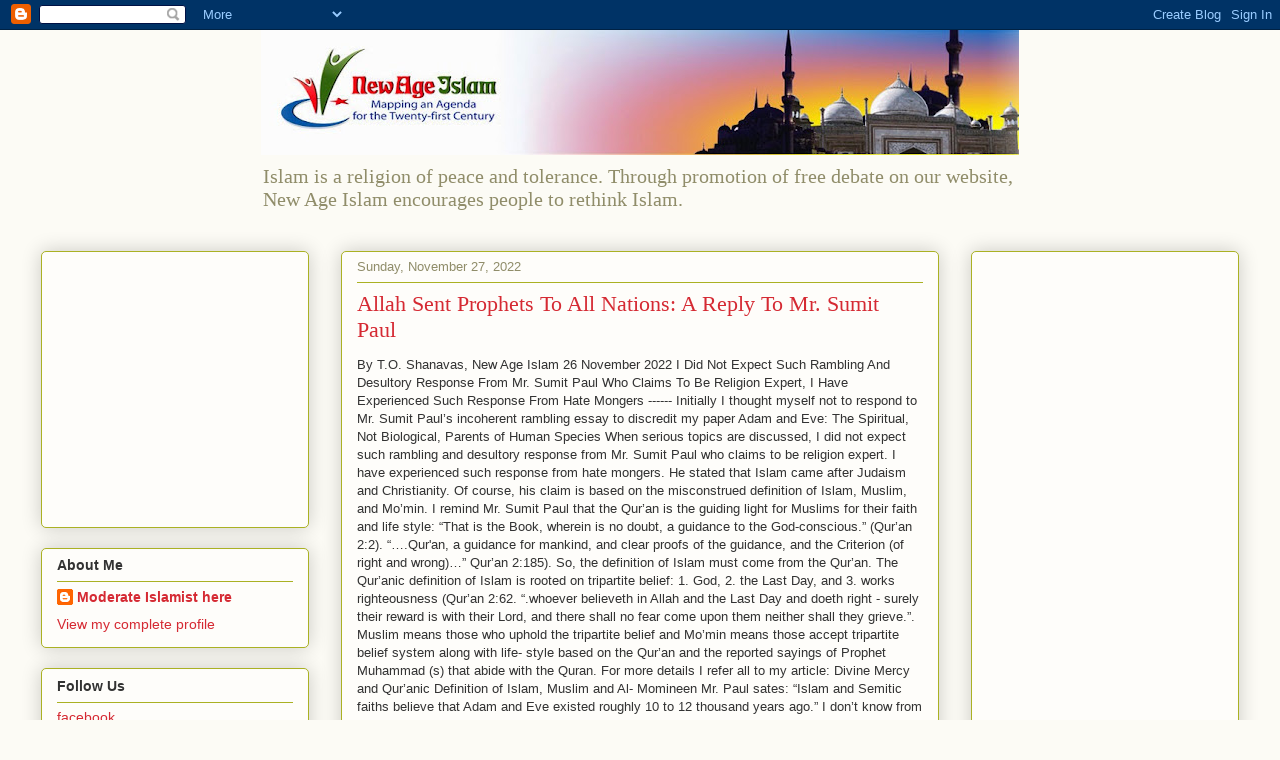

--- FILE ---
content_type: text/html; charset=utf-8
request_url: https://www.google.com/recaptcha/api2/aframe
body_size: 267
content:
<!DOCTYPE HTML><html><head><meta http-equiv="content-type" content="text/html; charset=UTF-8"></head><body><script nonce="cWWTX1G7SP5AEYydsrG84w">/** Anti-fraud and anti-abuse applications only. See google.com/recaptcha */ try{var clients={'sodar':'https://pagead2.googlesyndication.com/pagead/sodar?'};window.addEventListener("message",function(a){try{if(a.source===window.parent){var b=JSON.parse(a.data);var c=clients[b['id']];if(c){var d=document.createElement('img');d.src=c+b['params']+'&rc='+(localStorage.getItem("rc::a")?sessionStorage.getItem("rc::b"):"");window.document.body.appendChild(d);sessionStorage.setItem("rc::e",parseInt(sessionStorage.getItem("rc::e")||0)+1);localStorage.setItem("rc::h",'1766871359960');}}}catch(b){}});window.parent.postMessage("_grecaptcha_ready", "*");}catch(b){}</script></body></html>